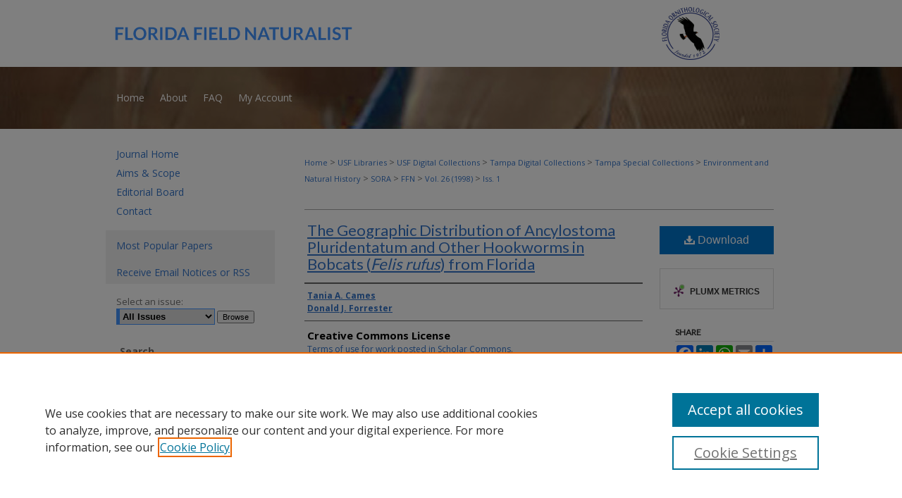

--- FILE ---
content_type: text/html; charset=UTF-8
request_url: https://digitalcommons.usf.edu/ffn/vol26/iss1/4/
body_size: 8501
content:

<!DOCTYPE html>
<html lang="en">
<head><!-- inj yui3-seed: --><script type='text/javascript' src='//cdnjs.cloudflare.com/ajax/libs/yui/3.6.0/yui/yui-min.js'></script><script type='text/javascript' src='//ajax.googleapis.com/ajax/libs/jquery/1.10.2/jquery.min.js'></script><!-- Adobe Analytics --><script type='text/javascript' src='https://assets.adobedtm.com/4a848ae9611a/d0e96722185b/launch-d525bb0064d8.min.js'></script><script type='text/javascript' src=/assets/nr_browser_production.js></script>

<!-- def.1 -->
<meta charset="utf-8">
<meta name="viewport" content="width=device-width">
<title>
"The Geographic Distribution of Ancylostoma Pluridentatum and Other Hoo" by Tania A. Cames and Donald J. Forrester
</title>
 

<!-- FILE article_meta-tags.inc --><!-- FILE: /srv/sequoia/main/data/assets/site/article_meta-tags.inc -->
<meta itemprop="name" content="The Geographic Distribution of Ancylostoma Pluridentatum and Other Hookworms in Bobcats (<i>Felis rufus</i>) from Florida">
<meta property="og:title" content="The Geographic Distribution of Ancylostoma Pluridentatum and Other Hookworms in Bobcats (<i>Felis rufus</i>) from Florida">
<meta name="twitter:title" content="The Geographic Distribution of Ancylostoma Pluridentatum and Other Hookworms in Bobcats (<i>Felis rufus</i>) from Florida">
<meta property="article:author" content="Tania A. Cames">
<meta name="author" content="Tania A. Cames">
<meta property="article:author" content="Donald J. Forrester">
<meta name="author" content="Donald J. Forrester">
<meta name="robots" content="noodp, noydir">
<meta name="description" content="By Tania A. Cames and Donald J. Forrester, Published on 01/01/98">
<meta itemprop="description" content="By Tania A. Cames and Donald J. Forrester, Published on 01/01/98">
<meta name="twitter:description" content="By Tania A. Cames and Donald J. Forrester, Published on 01/01/98">
<meta property="og:description" content="By Tania A. Cames and Donald J. Forrester, Published on 01/01/98">
<link rel="license" href="default">
<meta name="bepress_citation_journal_title" content="Florida Field Naturalist">
<meta name="bepress_citation_firstpage" content="4">
<meta name="bepress_citation_author" content="Cames, Tania A.">
<meta name="bepress_citation_author" content="Forrester, Donald J.">
<meta name="bepress_citation_title" content="The Geographic Distribution of Ancylostoma Pluridentatum and Other Hookworms in Bobcats (<i>Felis rufus</i>) from Florida">
<meta name="bepress_citation_date" content="1998">
<meta name="bepress_citation_volume" content="26">
<meta name="bepress_citation_issue" content="1">
<!-- FILE: /srv/sequoia/main/data/assets/site/ir_download_link.inc -->
<!-- FILE: /srv/sequoia/main/data/assets/site/article_meta-tags.inc (cont) -->
<meta name="bepress_citation_pdf_url" content="https://digitalcommons.usf.edu/cgi/viewcontent.cgi?article=1854&amp;context=ffn">
<meta name="bepress_citation_abstract_html_url" content="https://digitalcommons.usf.edu/ffn/vol26/iss1/4">
<meta name="bepress_citation_online_date" content="2023/8/27">
<meta name="viewport" content="width=device-width">
<!-- Additional Twitter data -->
<meta name="twitter:card" content="summary">
<!-- Additional Open Graph data -->
<meta property="og:type" content="article">
<meta property="og:url" content="https://digitalcommons.usf.edu/ffn/vol26/iss1/4">
<meta property="og:site_name" content="Digital Commons @ University of South Florida">




<!-- FILE: article_meta-tags.inc (cont) -->
<meta name="bepress_is_article_cover_page" content="1">


<!-- sh.1 -->
<link rel="stylesheet" href="/ffn/ir-journal-style.css" type="text/css" media="screen">
<link rel="alternate" type="application/rss+xml" title=Newsfeed" href="/ffn/recent.rss">
<link rel="shortcut icon" href="/favicon.ico" type="image/x-icon">
<link type="text/css" rel="stylesheet" href="/assets/floatbox/floatbox.css">
<link rel="stylesheet" href="/ir-print.css" type="text/css" media="print">
<!--[if IE]>
<link rel="stylesheet" href="/ir-ie.css" type="text/css" media="screen">
<![endif]-->

<!-- JS -->
<script type="text/javascript" src="/assets/jsUtilities.js"></script>
<script type="text/javascript" src="/assets/footnoteLinks.js"></script>

<!-- end sh.1 -->




<script type="text/javascript">var pageData = {"page":{"environment":"prod","productName":"bpdg","language":"en","name":"ir_journal:volume:issue:article","businessUnit":"els:rp:st"},"visitor":{}};</script>

</head>
<body >
<!-- FILE /srv/sequoia/main/data/assets/site/ir_journal/header.pregen -->

	<!-- FILE: /srv/sequoia/main/data/journals/digitalcommons.usf.edu/ffn/assets/header_custom.inc --><!-- FILE: /srv/sequoia/main/data/assets/site/mobile_nav.inc --><!--[if !IE]>-->
<script src="/assets/scripts/dc-mobile/dc-responsive-nav.js"></script>

<header id="mobile-nav" class="nav-down device-fixed-height" style="visibility: hidden;">
  
  
  <nav class="nav-collapse">
    <ul>
      <li class="menu-item active device-fixed-width"><a href="https://digitalcommons.usf.edu" title="Home" data-scroll >Home</a></li>
      <li class="menu-item device-fixed-width"><a href="https://digitalcommons.usf.edu/do/search/advanced/" title="Search" data-scroll ><i class="icon-search"></i> Search</a></li>
      <li class="menu-item device-fixed-width"><a href="https://digitalcommons.usf.edu/communities.html" title="Browse" data-scroll >Browse Collections</a></li>
      <li class="menu-item device-fixed-width"><a href="/cgi/myaccount.cgi?context=" title="My Account" data-scroll >My Account</a></li>
      <li class="menu-item device-fixed-width"><a href="https://digitalcommons.usf.edu/about.html" title="About" data-scroll >About</a></li>
      <li class="menu-item device-fixed-width"><a href="https://network.bepress.com" title="Digital Commons Network" data-scroll ><img width="16" height="16" alt="DC Network" style="vertical-align:top;" src="/assets/md5images/8e240588cf8cd3a028768d4294acd7d3.png"> Digital Commons Network™</a></li>
    </ul>
  </nav>
</header>

<script src="/assets/scripts/dc-mobile/dc-mobile-nav.js"></script>
<!--<![endif]-->
<!-- FILE: /srv/sequoia/main/data/journals/digitalcommons.usf.edu/ffn/assets/header_custom.inc (cont) -->



<div id="ffn">
	<div id="container">
		<a href="#main" class="skiplink" accesskey="2" >Skip to main content</a>

					
			<div id="header">
				<a href="https://digitalcommons.usf.edu/ffn" id="banner_link" title="Florida Field Naturalist" >
					<img id="banner_image" alt="Florida Field Naturalist" width='980' height='95' src="/assets/md5images/4afd121bcb89515205db91d03c108ee1.png">
				</a>	
				
					<a href="https://www.fosbirds.org/index.html" id="logo_link" title="FLORIDA ORNITHOLOGICAL SOCIETY" >
						<img id="logo_image" alt="FLORIDA ORNITHOLOGICAL SOCIETY" width='192' height='95' src="/assets/md5images/f881292a34c21e41aa10892f97ede510.png">
					</a>	
				
			</div>
					
			<div id="navigation">
				<!-- FILE: /srv/sequoia/main/data/assets/site/ir_navigation.inc --><div id="tabs" role="navigation" aria-label="Main"><ul><li id="tabone"><a href="https://digitalcommons.usf.edu" title="Home" ><span>Home</span></a></li><li id="tabtwo"><a href="https://digitalcommons.usf.edu/about.html" title="About" ><span>About</span></a></li><li id="tabthree"><a href="https://digitalcommons.usf.edu/faq.html" title="FAQ" ><span>FAQ</span></a></li><li id="tabfour"><a href="https://digitalcommons.usf.edu/cgi/myaccount.cgi?context=" title="My Account" ><span>My Account</span></a></li></ul></div>


<!-- FILE: /srv/sequoia/main/data/journals/digitalcommons.usf.edu/ffn/assets/header_custom.inc (cont) -->
			</div>
			
			
		<div id="wrapper">
			<div id="content">
				<div id="main" class="text">					
					<!-- FILE: /srv/sequoia/main/data/assets/site/ir_journal/ir_breadcrumb.inc -->
	<ul id="pager">
		<li>&nbsp;</li>
		 
		<li>&nbsp;</li> 
		
	</ul>

<div class="crumbs" role="navigation" aria-label="Breadcrumb">
	<p>
		

		
		
		
			<a href="https://digitalcommons.usf.edu" class="ignore" >Home</a>
		
		
		
		
		
		
		
		
		 <span aria-hidden="true">&gt;</span> 
			<a href="https://digitalcommons.usf.edu/lib" class="ignore" >USF Libraries</a>
		
		
		
		
		
		 <span aria-hidden="true">&gt;</span> 
			<a href="https://digitalcommons.usf.edu/digital_collections" class="ignore" >USF Digital Collections</a>
		
		
		
		
		
		 <span aria-hidden="true">&gt;</span> 
			<a href="https://digitalcommons.usf.edu/tampa_digital_collections" class="ignore" >Tampa Digital Collections</a>
		
		
		
		
		
		 <span aria-hidden="true">&gt;</span> 
			<a href="https://digitalcommons.usf.edu/tampa_spc" class="ignore" >Tampa Special Collections</a>
		
		
		
		
		
		 <span aria-hidden="true">&gt;</span> 
			<a href="https://digitalcommons.usf.edu/environment" class="ignore" >Environment and Natural History</a>
		
		
		
		
		
		 <span aria-hidden="true">&gt;</span> 
			<a href="https://digitalcommons.usf.edu/sora" class="ignore" >SORA</a>
		
		
		
		
		
		 <span aria-hidden="true">&gt;</span> 
			<a href="https://digitalcommons.usf.edu/ffn" class="ignore" >FFN</a>
		
		
		
		 <span aria-hidden="true">&gt;</span> 
			<a href="https://digitalcommons.usf.edu/ffn/vol26" class="ignore" >Vol. 26 (1998)</a>
		
		
		
		
		
		
		 <span aria-hidden="true">&gt;</span> 
			<a href="https://digitalcommons.usf.edu/ffn/vol26/iss1" class="ignore" >Iss. 1</a>
		
		
		
		
		
	</p>
</div>

<div class="clear">&nbsp;</div>
<!-- FILE: /srv/sequoia/main/data/journals/digitalcommons.usf.edu/ffn/assets/header_custom.inc (cont) -->
					
						<!-- FILE: /srv/sequoia/main/data/assets/site/ir_journal/volume/issue/ir_journal_logo.inc -->





 





<!-- FILE: /srv/sequoia/main/data/journals/digitalcommons.usf.edu/ffn/assets/header_custom.inc (cont) -->
					

<!-- FILE: /srv/sequoia/main/data/assets/site/ir_journal/header.pregen (cont) -->
 
<script type="text/javascript" src="/assets/floatbox/floatbox.js"></script>
<!-- FILE: /srv/sequoia/main/data/assets/site/ir_journal/article_info.inc --><!-- FILE: /srv/sequoia/main/data/assets/site/openurl.inc -->
<!-- FILE: /srv/sequoia/main/data/assets/site/ir_journal/article_info.inc (cont) -->
<!-- FILE: /srv/sequoia/main/data/assets/site/ir_download_link.inc -->
<!-- FILE: /srv/sequoia/main/data/assets/site/ir_journal/article_info.inc (cont) -->
<!-- FILE: /srv/sequoia/main/data/assets/site/ir_journal/ir_article_header.inc --><div id="sub">
<div id="alpha"><!-- FILE: /srv/sequoia/main/data/assets/site/ir_journal/article_info.inc (cont) --><div id='title' class='element'>
<h1><a href='https://digitalcommons.usf.edu/cgi/viewcontent.cgi?article=1854&amp;context=ffn'>The Geographic Distribution of Ancylostoma Pluridentatum and Other Hookworms in Bobcats (<i>Felis rufus</i>) from Florida</a></h1>
</div>
<div class='clear'></div>
<div id='authors' class='element'>
<h2 class='visually-hidden'>Authors</h2>
<p class="author"><a href='https://digitalcommons.usf.edu/do/search/?q=author%3A%22Tania%20A.%20Cames%22&start=0&context=1022861'><strong>Tania A. Cames</strong></a><br />
<a href='https://digitalcommons.usf.edu/do/search/?q=author%3A%22Donald%20J.%20Forrester%22&start=0&context=1022861'><strong>Donald J. Forrester</strong></a><br />
</p></div>
<div class='clear'></div>
<div id='distribution_license' class='element'>
<h2 class='field-heading'>Creative Commons License</h2>
<p><a href="http://scholarcommons.usf.edu/rights.html">Terms of use for work posted in Scholar Commons</a>.</p>
</div>
<div class='clear'></div>
<div id='recommended_citation' class='element'>
<h2 class='field-heading'>Recommended Citation</h2>
<!-- FILE: /srv/sequoia/main/data/digitalcommons.usf.edu/assets/ir_journal/ir_citation.inc -->
<p class="citation">
    Cames, Tania A. and Forrester, Donald J.
        (1998)
    "The Geographic Distribution of Ancylostoma Pluridentatum and Other Hookworms in Bobcats (<i>Felis rufus</i>) from Florida,"
    <em>Florida Field Naturalist</em>: Vol. 26
    :
        Iss.
        1
    , Article 4.
    <br>
    Available at:
        https://digitalcommons.usf.edu/ffn/vol26/iss1/4
</p>
<!-- FILE: /srv/sequoia/main/data/assets/site/ir_journal/article_info.inc (cont) --></div>
<div class='clear'></div>
</div>
    </div>
    <div id='beta_7-3'>
<!-- FILE: /srv/sequoia/main/data/assets/site/info_box_7_3.inc --><!-- FILE: /srv/sequoia/main/data/assets/site/openurl.inc -->
<!-- FILE: /srv/sequoia/main/data/assets/site/info_box_7_3.inc (cont) -->
<!-- FILE: /srv/sequoia/main/data/assets/site/ir_download_link.inc -->
<!-- FILE: /srv/sequoia/main/data/assets/site/info_box_7_3.inc (cont) -->
	<!-- FILE: /srv/sequoia/main/data/assets/site/info_box_download_button.inc --><div class="aside download-button">
      <a id="pdf" class="btn" href="https://digitalcommons.usf.edu/cgi/viewcontent.cgi?article=1854&amp;context=ffn" title="PDF (175&nbsp;KB) opens in new window" target="_blank" > 
    	<i class="icon-download-alt" aria-hidden="true"></i>
        Download
      </a>
</div>
<!-- FILE: /srv/sequoia/main/data/assets/site/info_box_7_3.inc (cont) -->
	<!-- FILE: /srv/sequoia/main/data/assets/site/info_box_embargo.inc -->
<!-- FILE: /srv/sequoia/main/data/assets/site/info_box_7_3.inc (cont) -->
<!-- FILE: /srv/sequoia/main/data/digitalcommons.usf.edu/assets/info_box_custom_upper.inc -->
<!-- FILE: /srv/sequoia/main/data/assets/site/info_box_7_3.inc (cont) -->
<!-- FILE: /srv/sequoia/main/data/assets/site/info_box_openurl.inc -->
<!-- FILE: /srv/sequoia/main/data/assets/site/info_box_7_3.inc (cont) -->
<!-- FILE: /srv/sequoia/main/data/assets/site/info_box_article_metrics.inc -->
<div id="article-stats" class="aside hidden">
    <p class="article-downloads-wrapper hidden"><span id="article-downloads"></span> DOWNLOADS</p>
    <p class="article-stats-date hidden">Since August 27, 2023</p>
    <p class="article-plum-metrics">
        <a href="https://plu.mx/plum/a/?repo_url=https://digitalcommons.usf.edu/ffn/vol26/iss1/4" class="plumx-plum-print-popup plum-bigben-theme" data-badge="true" data-hide-when-empty="true" ></a>
    </p>
</div>
<script type="text/javascript" src="//cdn.plu.mx/widget-popup.js"></script>
<!-- Article Download Counts -->
<script type="text/javascript" src="/assets/scripts/article-downloads.pack.js"></script>
<script type="text/javascript">
    insertDownloads(35983647);
</script>
<!-- Add border to Plum badge & download counts when visible -->
<script>
// bind to event when PlumX widget loads
jQuery('body').bind('plum:widget-load', function(e){
// if Plum badge is visible
  if (jQuery('.PlumX-Popup').length) {
// remove 'hidden' class
  jQuery('#article-stats').removeClass('hidden');
  jQuery('.article-stats-date').addClass('plum-border');
  }
});
// bind to event when page loads
jQuery(window).bind('load',function(e){
// if DC downloads are visible
  if (jQuery('#article-downloads').text().length > 0) {
// add border to aside
  jQuery('#article-stats').removeClass('hidden');
  }
});
</script>
<!-- Adobe Analytics: Download Click Tracker -->
<script>
$(function() {
  // Download button click event tracker for PDFs
  $(".aside.download-button").on("click", "a#pdf", function(event) {
    pageDataTracker.trackEvent('navigationClick', {
      link: {
          location: 'aside download-button',
          name: 'pdf'
      }
    });
  });
  // Download button click event tracker for native files
  $(".aside.download-button").on("click", "a#native", function(event) {
    pageDataTracker.trackEvent('navigationClick', {
        link: {
            location: 'aside download-button',
            name: 'native'
        }
     });
  });
});
</script>
<!-- FILE: /srv/sequoia/main/data/assets/site/info_box_7_3.inc (cont) -->
	<!-- FILE: /srv/sequoia/main/data/assets/site/info_box_disciplines.inc -->
<!-- FILE: /srv/sequoia/main/data/assets/site/info_box_7_3.inc (cont) -->
<!-- FILE: /srv/sequoia/main/data/assets/site/bookmark_widget.inc -->
<div id="share" class="aside">
<h2>Share</h2>
	<div class="a2a_kit a2a_kit_size_24 a2a_default_style">
    	<a class="a2a_button_facebook"></a>
    	<a class="a2a_button_linkedin"></a>
		<a class="a2a_button_whatsapp"></a>
		<a class="a2a_button_email"></a>
    	<a class="a2a_dd"></a>
    	<script async src="https://static.addtoany.com/menu/page.js"></script>
	</div>
</div>
<!-- FILE: /srv/sequoia/main/data/assets/site/info_box_7_3.inc (cont) -->
<!-- FILE: /srv/sequoia/main/data/assets/site/info_box_geolocate.inc --><!-- FILE: /srv/sequoia/main/data/assets/site/ir_geolocate_enabled_and_displayed.inc -->
<!-- FILE: /srv/sequoia/main/data/assets/site/info_box_geolocate.inc (cont) -->
<!-- FILE: /srv/sequoia/main/data/assets/site/info_box_7_3.inc (cont) -->
	<!-- FILE: /srv/sequoia/main/data/assets/site/zotero_coins.inc -->
<span class="Z3988" title="ctx_ver=Z39.88-2004&amp;rft_val_fmt=info%3Aofi%2Ffmt%3Akev%3Amtx%3Ajournal&amp;rft_id=https%3A%2F%2Fdigitalcommons.usf.edu%2Fffn%2Fvol26%2Fiss1%2F4&amp;rft.atitle=The%20Geographic%20Distribution%20of%20Ancylostoma%20Pluridentatum%20and%20Other%20Hookworms%20in%20Bobcats%20%28%3Ci%3EFelis%20rufus%3C%2Fi%3E%29%20from%20Florida&amp;rft.aufirst=Tania&amp;rft.aulast=Cames&amp;rft.au=Donald%20Forrester&amp;rft.jtitle=Florida%20Field%20Naturalist&amp;rft.volume=26&amp;rft.issue=1&amp;rft.date=1998-01-01">COinS</span>
<!-- FILE: /srv/sequoia/main/data/assets/site/info_box_7_3.inc (cont) -->
<!-- FILE: /srv/sequoia/main/data/assets/site/info_box_custom_lower.inc -->
<!-- FILE: /srv/sequoia/main/data/assets/site/info_box_7_3.inc (cont) -->
<!-- FILE: /srv/sequoia/main/data/assets/site/ir_journal/article_info.inc (cont) --></div>
<div class='clear'>&nbsp;</div>
<!-- FILE: /srv/sequoia/main/data/assets/site/ir_article_custom_fields.inc -->
<!-- FILE: /srv/sequoia/main/data/assets/site/ir_journal/article_info.inc (cont) -->
<!-- FILE: /srv/sequoia/main/data/assets/site/ir_journal/volume/issue/article/index.html (cont) --> 

<!-- FILE /srv/sequoia/main/data/assets/site/ir_journal/footer.pregen -->

	<!-- FILE: /srv/sequoia/main/data/assets/site/ir_journal/footer_custom_7_8.inc -->				</div>

<div class="verticalalign">&nbsp;</div>
<div class="clear">&nbsp;</div>

			</div>

				<div id="sidebar">
					<!-- FILE: /srv/sequoia/main/data/assets/site/ir_journal/ir_journal_sidebar_7_8.inc -->

	<!-- FILE: /srv/sequoia/main/data/assets/site/ir_journal/ir_journal_sidebar_links_7_8.inc --><ul class="sb-custom-journal">
	<li class="sb-home">
		<a href="https://digitalcommons.usf.edu/ffn" title="Florida Field Naturalist" accesskey="1" >
				Journal Home
		</a>
	</li>
		<li class="sb-aims">
			<a href="https://digitalcommons.usf.edu/ffn/aimsandscope.html" >
				Aims & Scope
			</a>
		</li>
		<li class="sb-ed-board">
			<a href="https://digitalcommons.usf.edu/ffn/editorialboard.html" >
				Editorial Board
			</a>
		</li>
		<li class="sb-contact">
			<a href="https://digitalcommons.usf.edu/ffn/contact.html" >
				Contact
			</a>
		</li>
</ul><!-- FILE: /srv/sequoia/main/data/assets/site/ir_journal/ir_journal_sidebar_7_8.inc (cont) -->
		<!-- FILE: /srv/sequoia/main/data/assets/site/urc_badge.inc -->
<!-- FILE: /srv/sequoia/main/data/assets/site/ir_journal/ir_journal_sidebar_7_8.inc (cont) -->
	<!-- FILE: /srv/sequoia/main/data/assets/site/ir_journal/ir_journal_navcontainer_7_8.inc --><div id="navcontainer">
	<ul id="navlist">
			<li class="sb-popular">
				<a href="https://digitalcommons.usf.edu/ffn/topdownloads.html" title="View the top downloaded papers" >
						Most Popular Papers
				</a>
			</li>
			<li class="sb-rss">
				<a href="https://digitalcommons.usf.edu/ffn/announcements.html" title="Receive notifications of new content" >
					Receive Email Notices or RSS
				</a>
			</li>
	</ul>
<!-- FILE: /srv/sequoia/main/data/assets/site/ir_journal/ir_journal_special_issue_7_8.inc -->
<!-- FILE: /srv/sequoia/main/data/assets/site/ir_journal/ir_journal_navcontainer_7_8.inc (cont) -->
</div><!-- FILE: /srv/sequoia/main/data/assets/site/ir_journal/ir_journal_sidebar_7_8.inc (cont) -->
	<!-- FILE: /srv/sequoia/main/data/assets/site/ir_journal/ir_journal_sidebar_search_7_8.inc --><div class="sidebar-search">
	<form method="post" action="https://digitalcommons.usf.edu/cgi/redirect.cgi" id="browse">
		<label for="url">
			Select an issue:
		</label>
			<br>
		<!-- FILE: /srv/sequoia/main/data/assets/site/ir_journal/ir_journal_volume_issue_popup_7_8.inc --><div>
	<span class="border">
								<select name="url" id="url">
							<option value="https://digitalcommons.usf.edu/ffn/all_issues.html">
								All Issues
							</option>
										<option value="https://digitalcommons.usf.edu/ffn/vol53/iss3">
											Vol. 53, 
											Iss. 3
										</option>
										<option value="https://digitalcommons.usf.edu/ffn/vol53/iss2">
											Vol. 53, 
											Iss. 2
										</option>
										<option value="https://digitalcommons.usf.edu/ffn/vol53/iss1">
											Vol. 53, 
											Iss. 1
										</option>
										<option value="https://digitalcommons.usf.edu/ffn/vol52/iss4">
											Vol. 52, 
											Iss. 4
										</option>
										<option value="https://digitalcommons.usf.edu/ffn/vol52/iss3">
											Vol. 52, 
											Iss. 3
										</option>
										<option value="https://digitalcommons.usf.edu/ffn/vol52/iss2">
											Vol. 52, 
											Iss. 2
										</option>
										<option value="https://digitalcommons.usf.edu/ffn/vol52/iss1">
											Vol. 52, 
											Iss. 1
										</option>
										<option value="https://digitalcommons.usf.edu/ffn/vol51/iss4">
											Vol. 51, 
											Iss. 4
										</option>
										<option value="https://digitalcommons.usf.edu/ffn/vol51/iss3">
											Vol. 51, 
											Iss. 3
										</option>
										<option value="https://digitalcommons.usf.edu/ffn/vol51/iss2">
											Vol. 51, 
											Iss. 2
										</option>
										<option value="https://digitalcommons.usf.edu/ffn/vol51/iss1">
											Vol. 51, 
											Iss. 1
										</option>
										<option value="https://digitalcommons.usf.edu/ffn/vol50/iss4">
											Vol. 50, 
											Iss. 4
										</option>
										<option value="https://digitalcommons.usf.edu/ffn/vol50/iss3">
											Vol. 50, 
											Iss. 3
										</option>
										<option value="https://digitalcommons.usf.edu/ffn/vol50/iss2">
											Vol. 50, 
											Iss. 2
										</option>
										<option value="https://digitalcommons.usf.edu/ffn/vol50/iss1">
											Vol. 50, 
											Iss. 1
										</option>
										<option value="https://digitalcommons.usf.edu/ffn/vol49/iss4">
											Vol. 49, 
											Iss. 4
										</option>
										<option value="https://digitalcommons.usf.edu/ffn/vol49/iss3">
											Vol. 49, 
											Iss. 3
										</option>
										<option value="https://digitalcommons.usf.edu/ffn/vol49/iss2">
											Vol. 49, 
											Iss. 2
										</option>
										<option value="https://digitalcommons.usf.edu/ffn/vol49/iss1">
											Vol. 49, 
											Iss. 1
										</option>
										<option value="https://digitalcommons.usf.edu/ffn/vol48/iss4">
											Vol. 48, 
											Iss. 4
										</option>
										<option value="https://digitalcommons.usf.edu/ffn/vol48/iss3">
											Vol. 48, 
											Iss. 3
										</option>
										<option value="https://digitalcommons.usf.edu/ffn/vol48/iss2">
											Vol. 48, 
											Iss. 2
										</option>
										<option value="https://digitalcommons.usf.edu/ffn/vol48/iss1">
											Vol. 48, 
											Iss. 1
										</option>
										<option value="https://digitalcommons.usf.edu/ffn/vol47/iss4">
											Vol. 47, 
											Iss. 4
										</option>
										<option value="https://digitalcommons.usf.edu/ffn/vol47/iss3">
											Vol. 47, 
											Iss. 3
										</option>
										<option value="https://digitalcommons.usf.edu/ffn/vol47/iss2">
											Vol. 47, 
											Iss. 2
										</option>
										<option value="https://digitalcommons.usf.edu/ffn/vol47/iss1">
											Vol. 47, 
											Iss. 1
										</option>
										<option value="https://digitalcommons.usf.edu/ffn/vol46/iss4">
											Vol. 46, 
											Iss. 4
										</option>
										<option value="https://digitalcommons.usf.edu/ffn/vol46/iss3">
											Vol. 46, 
											Iss. 3
										</option>
										<option value="https://digitalcommons.usf.edu/ffn/vol46/iss2">
											Vol. 46, 
											Iss. 2
										</option>
										<option value="https://digitalcommons.usf.edu/ffn/vol46/iss1">
											Vol. 46, 
											Iss. 1
										</option>
										<option value="https://digitalcommons.usf.edu/ffn/vol45/iss4">
											Vol. 45, 
											Iss. 4
										</option>
										<option value="https://digitalcommons.usf.edu/ffn/vol45/iss3">
											Vol. 45, 
											Iss. 3
										</option>
										<option value="https://digitalcommons.usf.edu/ffn/vol45/iss2">
											Vol. 45, 
											Iss. 2
										</option>
										<option value="https://digitalcommons.usf.edu/ffn/vol45/iss1">
											Vol. 45, 
											Iss. 1
										</option>
										<option value="https://digitalcommons.usf.edu/ffn/vol44/iss4">
											Vol. 44, 
											Iss. 4
										</option>
										<option value="https://digitalcommons.usf.edu/ffn/vol44/iss3">
											Vol. 44, 
											Iss. 3
										</option>
										<option value="https://digitalcommons.usf.edu/ffn/vol44/iss2">
											Vol. 44, 
											Iss. 2
										</option>
										<option value="https://digitalcommons.usf.edu/ffn/vol44/iss1">
											Vol. 44, 
											Iss. 1
										</option>
										<option value="https://digitalcommons.usf.edu/ffn/vol43/iss4">
											Vol. 43, 
											Iss. 4
										</option>
										<option value="https://digitalcommons.usf.edu/ffn/vol43/iss3">
											Vol. 43, 
											Iss. 3
										</option>
										<option value="https://digitalcommons.usf.edu/ffn/vol43/iss2">
											Vol. 43, 
											Iss. 2
										</option>
										<option value="https://digitalcommons.usf.edu/ffn/vol43/iss1">
											Vol. 43, 
											Iss. 1
										</option>
										<option value="https://digitalcommons.usf.edu/ffn/vol42/iss4">
											Vol. 42, 
											Iss. 4
										</option>
										<option value="https://digitalcommons.usf.edu/ffn/vol42/iss3">
											Vol. 42, 
											Iss. 3
										</option>
										<option value="https://digitalcommons.usf.edu/ffn/vol42/iss2">
											Vol. 42, 
											Iss. 2
										</option>
										<option value="https://digitalcommons.usf.edu/ffn/vol42/iss1">
											Vol. 42, 
											Iss. 1
										</option>
										<option value="https://digitalcommons.usf.edu/ffn/vol41/iss4">
											Vol. 41, 
											Iss. 4
										</option>
										<option value="https://digitalcommons.usf.edu/ffn/vol41/iss3">
											Vol. 41, 
											Iss. 3
										</option>
										<option value="https://digitalcommons.usf.edu/ffn/vol41/iss2">
											Vol. 41, 
											Iss. 2
										</option>
										<option value="https://digitalcommons.usf.edu/ffn/vol41/iss1">
											Vol. 41, 
											Iss. 1
										</option>
										<option value="https://digitalcommons.usf.edu/ffn/vol40/iss4">
											Vol. 40, 
											Iss. 4
										</option>
										<option value="https://digitalcommons.usf.edu/ffn/vol40/iss3">
											Vol. 40, 
											Iss. 3
										</option>
										<option value="https://digitalcommons.usf.edu/ffn/vol40/iss2">
											Vol. 40, 
											Iss. 2
										</option>
										<option value="https://digitalcommons.usf.edu/ffn/vol40/iss1">
											Vol. 40, 
											Iss. 1
										</option>
										<option value="https://digitalcommons.usf.edu/ffn/vol39/iss4">
											Vol. 39, 
											Iss. 4
										</option>
										<option value="https://digitalcommons.usf.edu/ffn/vol39/iss3">
											Vol. 39, 
											Iss. 3
										</option>
										<option value="https://digitalcommons.usf.edu/ffn/vol39/iss2">
											Vol. 39, 
											Iss. 2
										</option>
										<option value="https://digitalcommons.usf.edu/ffn/vol39/iss1">
											Vol. 39, 
											Iss. 1
										</option>
										<option value="https://digitalcommons.usf.edu/ffn/vol38/iss4">
											Vol. 38, 
											Iss. 4
										</option>
										<option value="https://digitalcommons.usf.edu/ffn/vol38/iss3">
											Vol. 38, 
											Iss. 3
										</option>
										<option value="https://digitalcommons.usf.edu/ffn/vol38/iss2">
											Vol. 38, 
											Iss. 2
										</option>
										<option value="https://digitalcommons.usf.edu/ffn/vol38/iss1">
											Vol. 38, 
											Iss. 1
										</option>
										<option value="https://digitalcommons.usf.edu/ffn/vol37/iss4">
											Vol. 37, 
											Iss. 4
										</option>
										<option value="https://digitalcommons.usf.edu/ffn/vol37/iss3">
											Vol. 37, 
											Iss. 3
										</option>
										<option value="https://digitalcommons.usf.edu/ffn/vol37/iss2">
											Vol. 37, 
											Iss. 2
										</option>
										<option value="https://digitalcommons.usf.edu/ffn/vol37/iss1">
											Vol. 37, 
											Iss. 1
										</option>
										<option value="https://digitalcommons.usf.edu/ffn/vol36/iss4">
											Vol. 36, 
											Iss. 4
										</option>
										<option value="https://digitalcommons.usf.edu/ffn/vol36/iss3">
											Vol. 36, 
											Iss. 3
										</option>
										<option value="https://digitalcommons.usf.edu/ffn/vol36/iss2">
											Vol. 36, 
											Iss. 2
										</option>
										<option value="https://digitalcommons.usf.edu/ffn/vol36/iss1">
											Vol. 36, 
											Iss. 1
										</option>
										<option value="https://digitalcommons.usf.edu/ffn/vol35/iss4">
											Vol. 35, 
											Iss. 4
										</option>
										<option value="https://digitalcommons.usf.edu/ffn/vol35/iss3">
											Vol. 35, 
											Iss. 3
										</option>
										<option value="https://digitalcommons.usf.edu/ffn/vol35/iss2">
											Vol. 35, 
											Iss. 2
										</option>
										<option value="https://digitalcommons.usf.edu/ffn/vol35/iss1">
											Vol. 35, 
											Iss. 1
										</option>
										<option value="https://digitalcommons.usf.edu/ffn/vol34/iss4">
											Vol. 34, 
											Iss. 4
										</option>
										<option value="https://digitalcommons.usf.edu/ffn/vol34/iss3">
											Vol. 34, 
											Iss. 3
										</option>
										<option value="https://digitalcommons.usf.edu/ffn/vol34/iss2">
											Vol. 34, 
											Iss. 2
										</option>
										<option value="https://digitalcommons.usf.edu/ffn/vol34/iss1">
											Vol. 34, 
											Iss. 1
										</option>
										<option value="https://digitalcommons.usf.edu/ffn/vol33/iss4">
											Vol. 33, 
											Iss. 4
										</option>
										<option value="https://digitalcommons.usf.edu/ffn/vol33/iss3">
											Vol. 33, 
											Iss. 3
										</option>
										<option value="https://digitalcommons.usf.edu/ffn/vol33/iss2">
											Vol. 33, 
											Iss. 2
										</option>
										<option value="https://digitalcommons.usf.edu/ffn/vol33/iss1">
											Vol. 33, 
											Iss. 1
										</option>
										<option value="https://digitalcommons.usf.edu/ffn/vol32/iss4">
											Vol. 32, 
											Iss. 4
										</option>
										<option value="https://digitalcommons.usf.edu/ffn/vol32/iss3">
											Vol. 32, 
											Iss. 3
										</option>
										<option value="https://digitalcommons.usf.edu/ffn/vol32/iss2">
											Vol. 32, 
											Iss. 2
										</option>
										<option value="https://digitalcommons.usf.edu/ffn/vol32/iss1">
											Vol. 32, 
											Iss. 1
										</option>
										<option value="https://digitalcommons.usf.edu/ffn/vol31/iss4">
											Vol. 31, 
											Iss. 4
										</option>
										<option value="https://digitalcommons.usf.edu/ffn/vol31/iss3">
											Vol. 31, 
											Iss. 3
										</option>
										<option value="https://digitalcommons.usf.edu/ffn/vol31/iss2">
											Vol. 31, 
											Iss. 2
										</option>
										<option value="https://digitalcommons.usf.edu/ffn/vol31/iss1">
											Vol. 31, 
											Iss. 1
										</option>
										<option value="https://digitalcommons.usf.edu/ffn/vol30/iss4">
											Vol. 30, 
											Iss. 4
										</option>
										<option value="https://digitalcommons.usf.edu/ffn/vol30/iss3">
											Vol. 30, 
											Iss. 3
										</option>
										<option value="https://digitalcommons.usf.edu/ffn/vol30/iss2">
											Vol. 30, 
											Iss. 2
										</option>
										<option value="https://digitalcommons.usf.edu/ffn/vol30/iss1">
											Vol. 30, 
											Iss. 1
										</option>
										<option value="https://digitalcommons.usf.edu/ffn/vol29/iss4">
											Vol. 29, 
											Iss. 4
										</option>
										<option value="https://digitalcommons.usf.edu/ffn/vol29/iss3">
											Vol. 29, 
											Iss. 3
										</option>
										<option value="https://digitalcommons.usf.edu/ffn/vol29/iss2">
											Vol. 29, 
											Iss. 2
										</option>
										<option value="https://digitalcommons.usf.edu/ffn/vol29/iss1">
											Vol. 29, 
											Iss. 1
										</option>
										<option value="https://digitalcommons.usf.edu/ffn/vol28/iss4">
											Vol. 28, 
											Iss. 4
										</option>
										<option value="https://digitalcommons.usf.edu/ffn/vol28/iss3">
											Vol. 28, 
											Iss. 3
										</option>
										<option value="https://digitalcommons.usf.edu/ffn/vol28/iss2">
											Vol. 28, 
											Iss. 2
										</option>
										<option value="https://digitalcommons.usf.edu/ffn/vol28/iss1">
											Vol. 28, 
											Iss. 1
										</option>
										<option value="https://digitalcommons.usf.edu/ffn/vol27/iss4">
											Vol. 27, 
											Iss. 4
										</option>
										<option value="https://digitalcommons.usf.edu/ffn/vol27/iss3">
											Vol. 27, 
											Iss. 3
										</option>
										<option value="https://digitalcommons.usf.edu/ffn/vol27/iss2">
											Vol. 27, 
											Iss. 2
										</option>
										<option value="https://digitalcommons.usf.edu/ffn/vol27/iss1">
											Vol. 27, 
											Iss. 1
										</option>
										<option value="https://digitalcommons.usf.edu/ffn/vol26/iss4">
											Vol. 26, 
											Iss. 4
										</option>
										<option value="https://digitalcommons.usf.edu/ffn/vol26/iss3">
											Vol. 26, 
											Iss. 3
										</option>
										<option value="https://digitalcommons.usf.edu/ffn/vol26/iss2">
											Vol. 26, 
											Iss. 2
										</option>
										<option value="https://digitalcommons.usf.edu/ffn/vol26/iss1">
											Vol. 26, 
											Iss. 1
										</option>
										<option value="https://digitalcommons.usf.edu/ffn/vol25/iss4">
											Vol. 25, 
											Iss. 4
										</option>
										<option value="https://digitalcommons.usf.edu/ffn/vol25/iss3">
											Vol. 25, 
											Iss. 3
										</option>
										<option value="https://digitalcommons.usf.edu/ffn/vol25/iss2">
											Vol. 25, 
											Iss. 2
										</option>
										<option value="https://digitalcommons.usf.edu/ffn/vol25/iss1">
											Vol. 25, 
											Iss. 1
										</option>
										<option value="https://digitalcommons.usf.edu/ffn/vol24/iss4">
											Vol. 24, 
											Iss. 4
										</option>
										<option value="https://digitalcommons.usf.edu/ffn/vol24/iss3">
											Vol. 24, 
											Iss. 3
										</option>
										<option value="https://digitalcommons.usf.edu/ffn/vol24/iss2">
											Vol. 24, 
											Iss. 2
										</option>
										<option value="https://digitalcommons.usf.edu/ffn/vol24/iss1">
											Vol. 24, 
											Iss. 1
										</option>
										<option value="https://digitalcommons.usf.edu/ffn/vol23/iss4">
											Vol. 23, 
											Iss. 4
										</option>
										<option value="https://digitalcommons.usf.edu/ffn/vol23/iss3">
											Vol. 23, 
											Iss. 3
										</option>
										<option value="https://digitalcommons.usf.edu/ffn/vol23/iss2">
											Vol. 23, 
											Iss. 2
										</option>
										<option value="https://digitalcommons.usf.edu/ffn/vol23/iss1">
											Vol. 23, 
											Iss. 1
										</option>
										<option value="https://digitalcommons.usf.edu/ffn/vol22/iss4">
											Vol. 22, 
											Iss. 4
										</option>
										<option value="https://digitalcommons.usf.edu/ffn/vol22/iss3">
											Vol. 22, 
											Iss. 3
										</option>
										<option value="https://digitalcommons.usf.edu/ffn/vol22/iss2">
											Vol. 22, 
											Iss. 2
										</option>
										<option value="https://digitalcommons.usf.edu/ffn/vol22/iss1">
											Vol. 22, 
											Iss. 1
										</option>
										<option value="https://digitalcommons.usf.edu/ffn/vol21/iss4">
											Vol. 21, 
											Iss. 4
										</option>
										<option value="https://digitalcommons.usf.edu/ffn/vol21/iss3">
											Vol. 21, 
											Iss. 3
										</option>
										<option value="https://digitalcommons.usf.edu/ffn/vol21/iss2">
											Vol. 21, 
											Iss. 2
										</option>
										<option value="https://digitalcommons.usf.edu/ffn/vol21/iss1">
											Vol. 21, 
											Iss. 1
										</option>
										<option value="https://digitalcommons.usf.edu/ffn/vol20/iss4">
											Vol. 20, 
											Iss. 4
										</option>
										<option value="https://digitalcommons.usf.edu/ffn/vol20/iss3">
											Vol. 20, 
											Iss. 3
										</option>
										<option value="https://digitalcommons.usf.edu/ffn/vol20/iss2">
											Vol. 20, 
											Iss. 2
										</option>
										<option value="https://digitalcommons.usf.edu/ffn/vol20/iss1">
											Vol. 20, 
											Iss. 1
										</option>
										<option value="https://digitalcommons.usf.edu/ffn/vol19/iss4">
											Vol. 19, 
											Iss. 4
										</option>
										<option value="https://digitalcommons.usf.edu/ffn/vol19/iss3">
											Vol. 19, 
											Iss. 3
										</option>
										<option value="https://digitalcommons.usf.edu/ffn/vol19/iss2">
											Vol. 19, 
											Iss. 2
										</option>
										<option value="https://digitalcommons.usf.edu/ffn/vol19/iss1">
											Vol. 19, 
											Iss. 1
										</option>
										<option value="https://digitalcommons.usf.edu/ffn/vol18/iss4">
											Vol. 18, 
											Iss. 4
										</option>
										<option value="https://digitalcommons.usf.edu/ffn/vol18/iss3">
											Vol. 18, 
											Iss. 3
										</option>
										<option value="https://digitalcommons.usf.edu/ffn/vol18/iss2">
											Vol. 18, 
											Iss. 2
										</option>
										<option value="https://digitalcommons.usf.edu/ffn/vol18/iss1">
											Vol. 18, 
											Iss. 1
										</option>
										<option value="https://digitalcommons.usf.edu/ffn/vol17/iss4">
											Vol. 17, 
											Iss. 4
										</option>
										<option value="https://digitalcommons.usf.edu/ffn/vol17/iss3">
											Vol. 17, 
											Iss. 3
										</option>
										<option value="https://digitalcommons.usf.edu/ffn/vol17/iss2">
											Vol. 17, 
											Iss. 2
										</option>
										<option value="https://digitalcommons.usf.edu/ffn/vol17/iss1">
											Vol. 17, 
											Iss. 1
										</option>
										<option value="https://digitalcommons.usf.edu/ffn/vol16/iss4">
											Vol. 16, 
											Iss. 4
										</option>
										<option value="https://digitalcommons.usf.edu/ffn/vol16/iss3">
											Vol. 16, 
											Iss. 3
										</option>
										<option value="https://digitalcommons.usf.edu/ffn/vol16/iss2">
											Vol. 16, 
											Iss. 2
										</option>
										<option value="https://digitalcommons.usf.edu/ffn/vol16/iss1">
											Vol. 16, 
											Iss. 1
										</option>
										<option value="https://digitalcommons.usf.edu/ffn/vol15/iss4">
											Vol. 15, 
											Iss. 4
										</option>
										<option value="https://digitalcommons.usf.edu/ffn/vol15/iss3">
											Vol. 15, 
											Iss. 3
										</option>
										<option value="https://digitalcommons.usf.edu/ffn/vol15/iss2">
											Vol. 15, 
											Iss. 2
										</option>
										<option value="https://digitalcommons.usf.edu/ffn/vol15/iss1">
											Vol. 15, 
											Iss. 1
										</option>
										<option value="https://digitalcommons.usf.edu/ffn/vol14/iss4">
											Vol. 14, 
											Iss. 4
										</option>
										<option value="https://digitalcommons.usf.edu/ffn/vol14/iss3">
											Vol. 14, 
											Iss. 3
										</option>
										<option value="https://digitalcommons.usf.edu/ffn/vol14/iss2">
											Vol. 14, 
											Iss. 2
										</option>
										<option value="https://digitalcommons.usf.edu/ffn/vol14/iss1">
											Vol. 14, 
											Iss. 1
										</option>
										<option value="https://digitalcommons.usf.edu/ffn/vol13/iss4">
											Vol. 13, 
											Iss. 4
										</option>
										<option value="https://digitalcommons.usf.edu/ffn/vol13/iss3">
											Vol. 13, 
											Iss. 3
										</option>
										<option value="https://digitalcommons.usf.edu/ffn/vol13/iss2">
											Vol. 13, 
											Iss. 2
										</option>
										<option value="https://digitalcommons.usf.edu/ffn/vol13/iss1">
											Vol. 13, 
											Iss. 1
										</option>
										<option value="https://digitalcommons.usf.edu/ffn/vol12/iss4">
											Vol. 12, 
											Iss. 4
										</option>
										<option value="https://digitalcommons.usf.edu/ffn/vol12/iss3">
											Vol. 12, 
											Iss. 3
										</option>
										<option value="https://digitalcommons.usf.edu/ffn/vol12/iss2">
											Vol. 12, 
											Iss. 2
										</option>
										<option value="https://digitalcommons.usf.edu/ffn/vol12/iss1">
											Vol. 12, 
											Iss. 1
										</option>
										<option value="https://digitalcommons.usf.edu/ffn/vol11/iss4">
											Vol. 11, 
											Iss. 4
										</option>
										<option value="https://digitalcommons.usf.edu/ffn/vol11/iss3">
											Vol. 11, 
											Iss. 3
										</option>
										<option value="https://digitalcommons.usf.edu/ffn/vol11/iss2">
											Vol. 11, 
											Iss. 2
										</option>
										<option value="https://digitalcommons.usf.edu/ffn/vol11/iss1">
											Vol. 11, 
											Iss. 1
										</option>
										<option value="https://digitalcommons.usf.edu/ffn/vol10/iss4">
											Vol. 10, 
											Iss. 4
										</option>
										<option value="https://digitalcommons.usf.edu/ffn/vol10/iss3">
											Vol. 10, 
											Iss. 3
										</option>
										<option value="https://digitalcommons.usf.edu/ffn/vol10/iss2">
											Vol. 10, 
											Iss. 2
										</option>
										<option value="https://digitalcommons.usf.edu/ffn/vol10/iss1">
											Vol. 10, 
											Iss. 1
										</option>
										<option value="https://digitalcommons.usf.edu/ffn/vol9/iss4">
											Vol. 9, 
											Iss. 4
										</option>
										<option value="https://digitalcommons.usf.edu/ffn/vol9/iss3">
											Vol. 9, 
											Iss. 3
										</option>
										<option value="https://digitalcommons.usf.edu/ffn/vol9/iss2">
											Vol. 9, 
											Iss. 2
										</option>
										<option value="https://digitalcommons.usf.edu/ffn/vol9/iss1">
											Vol. 9, 
											Iss. 1
										</option>
										<option value="https://digitalcommons.usf.edu/ffn/vol8/iss2">
											Vol. 8, 
											Iss. 2
										</option>
										<option value="https://digitalcommons.usf.edu/ffn/vol8/iss1">
											Vol. 8, 
											Iss. 1
										</option>
										<option value="https://digitalcommons.usf.edu/ffn/vol7/iss2">
											Vol. 7, 
											Iss. 2
										</option>
										<option value="https://digitalcommons.usf.edu/ffn/vol7/iss1">
											Vol. 7, 
											Iss. 1
										</option>
										<option value="https://digitalcommons.usf.edu/ffn/vol6/iss2">
											Vol. 6, 
											Iss. 2
										</option>
										<option value="https://digitalcommons.usf.edu/ffn/vol6/iss1">
											Vol. 6, 
											Iss. 1
										</option>
										<option value="https://digitalcommons.usf.edu/ffn/vol5/iss2">
											Vol. 5, 
											Iss. 2
										</option>
										<option value="https://digitalcommons.usf.edu/ffn/vol5/iss1">
											Vol. 5, 
											Iss. 1
										</option>
										<option value="https://digitalcommons.usf.edu/ffn/vol4/iss2">
											Vol. 4, 
											Iss. 2
										</option>
										<option value="https://digitalcommons.usf.edu/ffn/vol4/iss1">
											Vol. 4, 
											Iss. 1
										</option>
										<option value="https://digitalcommons.usf.edu/ffn/vol3/iss2">
											Vol. 3, 
											Iss. 2
										</option>
										<option value="https://digitalcommons.usf.edu/ffn/vol3/iss1">
											Vol. 3, 
											Iss. 1
										</option>
										<option value="https://digitalcommons.usf.edu/ffn/vol2/iss2">
											Vol. 2, 
											Iss. 2
										</option>
										<option value="https://digitalcommons.usf.edu/ffn/vol2/iss1">
											Vol. 2, 
											Iss. 1
										</option>
										<option value="https://digitalcommons.usf.edu/ffn/vol1/iss2">
											Vol. 1, 
											Iss. 2
										</option>
										<option value="https://digitalcommons.usf.edu/ffn/vol1/iss1">
											Vol. 1, 
											Iss. 1
										</option>
						</select>
		<input type="submit" value="Browse" class="searchbutton" style="font-size:11px;">
	</span>
</div>
<!-- FILE: /srv/sequoia/main/data/assets/site/ir_journal/ir_journal_sidebar_search_7_8.inc (cont) -->
			<div style="clear:left;">&nbsp;</div>
	</form>
	<!-- FILE: /srv/sequoia/main/data/assets/site/ir_sidebar_search_7_8.inc --><h2>Search</h2>
<form method='get' action='https://digitalcommons.usf.edu/do/search/' id="sidebar-search">
	<label for="search" accesskey="4">
		Enter search terms:
	</label>
		<div>
			<span class="border">
				<input type="text" name='q' class="search" id="search">
			</span> 
			<input type="submit" value="Search" class="searchbutton" style="font-size:11px;">
		</div>
	<label for="context">
		Select context to search:
	</label> 
		<div>
			<span class="border">
				<select name="fq" id="context">
						<option value='virtual_ancestor_link:"https://digitalcommons.usf.edu/ffn"'>in this journal</option>
					<option value='virtual_ancestor_link:"https://digitalcommons.usf.edu"'>in this repository</option>
					<option value='virtual_ancestor_link:"http:/"'>across all repositories</option>
				</select>
			</span>
		</div>
</form>
<p class="advanced">
		<a href="https://digitalcommons.usf.edu/do/search/advanced/?fq=virtual_ancestor_link:%22https://digitalcommons.usf.edu/ffn%22" >
			Advanced Search
		</a>
</p>
<!-- FILE: /srv/sequoia/main/data/assets/site/ir_journal/ir_journal_sidebar_search_7_8.inc (cont) -->
</div>
<!-- FILE: /srv/sequoia/main/data/assets/site/ir_journal/ir_journal_sidebar_7_8.inc (cont) -->
	<!-- FILE: /srv/sequoia/main/data/assets/site/ir_journal/ir_journal_issn_7_8.inc --><!-- FILE: /srv/sequoia/main/data/assets/site/ir_journal/ir_journal_sidebar_7_8.inc (cont) -->
	<!-- FILE: /srv/sequoia/main/data/assets/site/ir_journal/ir_journal_custom_lower_7_8.inc --><!-- FILE: /srv/sequoia/main/data/assets/site/ir_journal/ir_journal_sidebar_7_8.inc (cont) -->
	<!-- FILE: /srv/sequoia/main/data/assets/site/ir_journal/ir_custom_sidebar_images.inc --><!-- FILE: /srv/sequoia/main/data/assets/site/ir_journal/ir_journal_sidebar_7_8.inc (cont) -->
	<!-- FILE: /srv/sequoia/main/data/assets/site/ir_sidebar_geolocate.inc --><!-- FILE: /srv/sequoia/main/data/assets/site/ir_geolocate_enabled_and_displayed.inc -->
<!-- FILE: /srv/sequoia/main/data/assets/site/ir_sidebar_geolocate.inc (cont) -->
<!-- FILE: /srv/sequoia/main/data/assets/site/ir_journal/ir_journal_sidebar_7_8.inc (cont) -->
	<!-- FILE: /srv/sequoia/main/data/assets/site/ir_journal/ir_journal_custom_lowest_7_8.inc --><!-- FILE: /srv/sequoia/main/data/assets/site/ir_journal/ir_journal_sidebar_7_8.inc (cont) -->

<!-- FILE: /srv/sequoia/main/data/assets/site/ir_journal/footer_custom_7_8.inc (cont) -->
						<div class="verticalalign">&nbsp;</div>
				</div>

		</div>

			<!-- FILE: /srv/sequoia/main/data/digitalcommons.usf.edu/assets/ir_journal/ir_journal_footer_content.inc --><div id="footer">
	<!-- FILE: /srv/sequoia/main/data/assets/site/ir_bepress_logo.inc --><div id="bepress">

<a href="https://www.elsevier.com/solutions/digital-commons" title="Elsevier - Digital Commons" >
	<em>Elsevier - Digital Commons</em>
</a>

</div>
<!-- FILE: /srv/sequoia/main/data/digitalcommons.usf.edu/assets/ir_journal/ir_journal_footer_content.inc (cont) -->
		<p>
			<a href="https://digitalcommons.usf.edu" title="Home page" accesskey="1" >Scholar Commons
			</a> | 
			<a href="https://digitalcommons.usf.edu/about.html" title="About" >About This IR
			</a> | 
			<a href="https://digitalcommons.usf.edu/faq.html" title="FAQ" >FAQ
			</a> | 
			<a href="/cgi/myaccount.cgi?context=" title="My Account Page" accesskey="3" >My Account
			</a> | 
			<a href="https://digitalcommons.usf.edu/accessibility.html" title="Accessibility Statement" accesskey="0" >Accessibility Statement
			</a>
		</p>
		<p>
    			<a class="secondary-link" href="http://www.bepress.com/privacy.html" title="Privacy Policy" >
                                        Privacy
    			</a>
    			<a class="secondary-link" href="http://www.bepress.com/copyright_infringement.html" title="Copyright Policy" >
                                        Copyright
    			</a>	
		</p> 
</div>
<!-- FILE: /srv/sequoia/main/data/assets/site/ir_journal/footer_custom_7_8.inc (cont) -->

	</div>
</div>


<!-- FILE: /srv/sequoia/main/data/digitalcommons.usf.edu/assets/ir_analytics.inc --><script>

  (function(i,s,o,g,r,a,m){i['GoogleAnalyticsObject']=r;i[r]=i[r]||function(){
  (i[r].q=i[r].q||[]).push(arguments)},i[r].l=1*new Date();a=s.createElement(o),
  m=s.getElementsByTagName(o)[0];a.async=1;a.src=g;m.parentNode.insertBefore(a,m)
  })(window,document,'script','//www.google-analytics.com/analytics.js','ga');

  ga('create', 'UA-12432167-38', 'auto');
  ga('create', 'UA-36450943-1', 'auto', {'name': 'newTracker'});  // Admin tracker.

  ga('send', 'pageview');
  ga('newTracker.send', 'pageview'); // Send page view for admin tracker.

</script>
  
  <!-- FILE: /srv/sequoia/main/data/assets/site/ir_journal/footer_custom_7_8.inc (cont) -->

<!-- FILE: /srv/sequoia/main/data/assets/site/ir_journal/footer.pregen (cont) -->
<script type='text/javascript' src='/assets/scripts/bpbootstrap-20160726.pack.js'></script><script type='text/javascript'>BPBootstrap.init({appendCookie:''})</script></body></html>


--- FILE ---
content_type: text/css
request_url: https://digitalcommons.usf.edu/ffn/ir-journal-style.css
body_size: -52
content:


	@import url("/ffn/ir-style.css");
	@import url("/ffn/ir-custom.css");
	@import url("/ffn/ir-local.css");



--- FILE ---
content_type: text/css
request_url: https://digitalcommons.usf.edu/ffn/ir-local.css
body_size: 2970
content:
/* -----------------------------------------------
Journal local stylesheet.
Author:   Jami Wardlow
Version: May 2023
PLEASE SAVE THIS FILE LOCALLY!
----------------------------------------------- */

/* ---------------- Meta Elements ---------------- */

@import url('https://fonts.googleapis.com/css2?family=Lato&family=Open+Sans:wght@400;700&display=swap');

	/* --- Meta styles and background --- */

body {
	font: normal 13px/1.5 'Open Sans', sans-serif;  /* should be medium except when fitting into a fixed container */
	color: #717171;
	background: #fff url(../assets/md5images/0dfd4c72aca05c4c5b74256ee81b80a5.jpg) no-repeat center top;
}

#ffn { background: url(../assets/md5images/a0cc5af280846f6f35eea87cdab1ba58.gif) repeat-x left bottom; }

/* ---------------- Header ---------------- */

#ffn #header {
	position: relative;  /* needed for logo positioning */
	height: auto !important; /* !important overrides mbl styling */
}

#ffn #banner_image {
	display: block;
	width: 980px !important;
	height: auto !important;  /* avoids warping improperly sized header image / SUP-19994 */
}

	/* --- Logo --- */

#ffn #logo_image {
	position: absolute !important; /* !important overrides mbl styling */
	top: 0;
	right: 0;
	width: 19.5918367346939% !important;  /* 192 / 980 */
	height: auto !important; /* !important avoids DC assigning incorrect height to logo image */
}

#ffn #header a#banner_link:focus img,
#ffn #header a#logo_link:focus img {
    outline: 2px dotted #3575ca;
}

/* ---------------- Navigation ---------------- */

#ffn #navigation  { background: transparent; }

#ffn #navigation,
#ffn #navigation #tabs {
	height: 88px;
	/* overflow: hidden; have seen issues with tabs extending below nav container */
	white-space: nowrap;
}

#ffn #navigation #tabs,
#ffn #navigation #tabs ul,
#ffn #navigation #tabs ul li {
	padding: 0;
	margin: 0;
}

#ffn #navigation #tabs,
#ffn #navigation #tabs ul {
	display: flex;
	justify-content: flex-start;
	width: 100%;
}

#ffn #navigation #tabs a {
	font: normal 14px 'Open Sans', sans-serif;
	display: block;
	line-height: 88px;
	color: #fff;
	background-color: transparent;
	padding: 0 11px;
	margin: 0;
	border: 0;
}

#ffn #navigation #tabs a:hover,
#ffn #navigation #tabs a:active,
#ffn #navigation #tabs a:focus {
	text-decoration: underline;
}

#ffn #navigation #tabs a span { font-size: 14px; }	/* nav tab font size (default: 12px). Using font shorthand style specification causes display issue with My Account pages */

#ffn #navigation #tabs li:last-child a { padding-right: 25px; }   /* hidden but expands to fit 240px #tabs for IE + FF */

#ffn #navigation #tabs li:first-child a { padding-left: 15px; }


/* ---------------- Sidebar ---------------- */

#ffn #sidebar { padding-top: 16px; }

#ffn #sidebar a:link,
#ffn #sidebar a:visited {
	font: normal 14px 'Open Sans', sans-serif;
	color: #3575ca;
	text-decoration: none;
}

#ffn #sidebar a:hover,
#ffn #sidebar a:active,
#ffn #sidebar a:focus {
	color: #000;
	text-decoration: underline;
}

	/* --- Highlighted sidebar links --- */

#ffn #sidebar ul#navlist,
#ffn #sidebar ul#navlist li:first-child a {
	border-top: none; /* border added by ir-custom.css by default */
}

#ffn #sidebar ul#navlist li a {
	color: #3575ca;
	transition: background 0.3s ease;
	font-weight: normal;
	background-color: #f2f2f2;
	border-bottom: none;
}

#ffn #sidebar ul#navlist li a:active,
#ffn #sidebar ul#navlist li a:hover,
#ffn #sidebar ul#navlist li a:focus {
	color: #3575ca;
	background-color: #fff;
}

	/* --- Sidebar text --- */

#ffn #sidebar .sidebar-search label,
#ffn .sidebar-search h2,
#ffn #sidebar #issn p {
	color: #717171; /* Search, "Enter search terms," ISSN" */
	border: 0;
}

#ffn .sidebar-search h2 { 
	font: bold 14px 'Open Sans', sans-serif;
	text-indent: 20px;
	background: transparent;
}

#ffn #sidebar #browse,
#ffn #sidebar #sidebar-search { padding-left: 15px; } /* aligning sidebar search with rest of sidebar */

#ffn #sidebar p.advanced + div { display: none; }

.searchbutton { cursor: pointer; } /* best practice, should move to ir-layout.css */

#ffn #sidebar a:focus img { outline: 2px dotted #3575ca; }

/* ---------------- Main Content ---------------- */

#ffn #content { 
	min-height: calc(100vh - 261px); /* sticky footer: calculates 100% viewport height - (total heights of header, navigation and footer) */
	background-color: #fff;
}

#sub { margin-top: 22px; }

	/* --- Breadcrumbs --- */

#ffn #main.text div.crumbs p { margin-bottom: 0; }

#ffn #main.text div.crumbs a {
	text-decoration: none;
	color: #3575ca;
}

#ffn #main.text div.crumbs a:hover,
#ffn #main.text div.crumbs a:active,
#ffn #main.text div.crumbs a:focus {
	text-decoration: underline;
	color: #000;
}

	/* --- Headers --- */

#ffn #main.text .article-list h1,    /* Current Issue - without cover art */
#alpha h1, #series-home h1 {   /* Journals with cover art */
	font: normal 22px 'Lato', sans-serif; /* Current Issue */
}

#ffn .article-list h2,   /* Article, or other doctype */
#coverart #alpha .article-list h2 {   /* Journals with cover art */
	font: normal 21px 'Lato', sans-serif;
	background: transparent;   /* removes background and adds a line under doctype header */
	border-bottom: 1px solid #ddd;
	padding-bottom: 0;
	margin-bottom: 25px;
}

#ffn #masthead caption,
#ffn #masthead h2.masthead {
	font: normal 21px 'Lato', sans-serif;
	color: #000;
	text-align: left;
	padding: 15px 0;
}

	/* --- Links --- */

#ffn #main.text a:link,
#ffn #main.text a:visited {
	text-decoration: underline;
	color: #3575ca;
}

#ffn #main.text a:hover,
#ffn #main.text a:active,
#ffn #main.text a:focus {
	color: #000;
	text-decoration: underline;
}

#ffn #main.text .article-list a:link,
#ffn #main.text .article-list a:visited {
	text-decoration: none;
}

#ffn #main.text .article-list a:hover,
#ffn #main.text .article-list a:active,
#ffn #main.text .article-list a:focus {
	color: #000;
	text-decoration: underline;
}

	/* --- PDF icons and article lists --- */

#ffn #main.text div.doc { margin: 0 0 15px; }

/* testing replacing the below with what follows: 
#ffn #main.text div.article-list .pdf { width: auto; } */

#ffn div.article-list .pdf,
#ffn div.article-list .native,
#ffn div.article-list .external,
#ffn div.article-list .none .openurl,
#ffn div.article-list .none,
#ffn div.article-list .metadata-only {
 width: auto;
}

#coverart #alpha .article-list p { margin-left: 48px; }

#ffn #main.text div.article-list .pdf a { text-decoration: none; } /* removes extra underline on PDF icon */

	/* --- Editors and Cover art --- */

#coverart #beta { float: right; }

		/* Cover art */

#ffn #coverart #beta .coverart-box h4 {
    font: normal 18px 'Lato', sans-serif; /* default is 18px */
    color: #000;
    text-align: left;
    text-transform: none;
    border-bottom: 1px solid #ddd;
}

#ffn #coverart #beta .coverart-box {
	font: normal 12px 'Open Sans', sans-serif;
	border: 0;
}

#ffn #coverart #beta #coverart-box-container { border: 0; }

/* this rule aligns cover art with other content, but sometimes breaks the layout, idk, seems fine i guess
#coverart #beta	{ width: auto; } */

#ffn #coverart #beta dl  { margin-left: 0; }

#ffn #coverart #beta #coverart-editors dt {
	font-size: 12px;
	padding-top: 10px;
}

		/* Cover art disabled (not needed usually) */

#ffn #masthead h2.masthead { font: 400 21px 'Lato', sans-serif; }

#ffn #masthead tr th {  }

#ffn #masthead tr td {  }

/* ---------------- Footer ---------------- */

#ffn #footer,
#ffn #footer #bepress a {
	height: 78px;
	background-color: #29415f;
}

#bepress a:focus { outline: 2px dotted #3575ca; }

#ffn #footer p,
#ffn #footer p a  {
	font: normal 13px/2 'Open Sans', sans-serif;
	color: #dedede;
	text-decoration: none;
}

/* #footer p:first-of-type { padding-top: 25px; } */

#ffn #footer p a:hover,
#ffn #footer p a:active,
#ffn #footer p a:focus {
	text-decoration: underline;
}

/* ---------------- Miscellaneous fixes ---------------- */

	/* --- Advanced Search --- */

/*.legacy #ffn #wrapper { background-image: none; } (not needed?)

	/* Remove gap under search pages for full-width footer */

.legacy #ffn #wrapper:after { content: none; }

/* ---------------- Mobile ---------------- */

.mbl #ffn #header,
.mbl #ffn #header a#banner_link img,
.mbl #ffn #navigation {
	width: 100% !important;
}

.mbl #ffn #header #logo_image {
	position: absolute !important; /* !important overrides mbl styling */
	top: 0;
	right: 0;
	width: 19.5918367346939% !important;  /* 192 / 980 */
	height: auto !important; /* !important avoids DC assigning incorrect height to logo image */
}

	/* fixes invisible space above header */

header#mobile-nav { 
    font-size: 0;
    line-height: 0;
}

  /* --- Standardizing padding for navlist links --- */

.mbl #ffn #sidebar ul#navlist li a { padding: 6px 0px; }

.mbl #ffn #sidebar ul#navlist li { padding: 0px; }